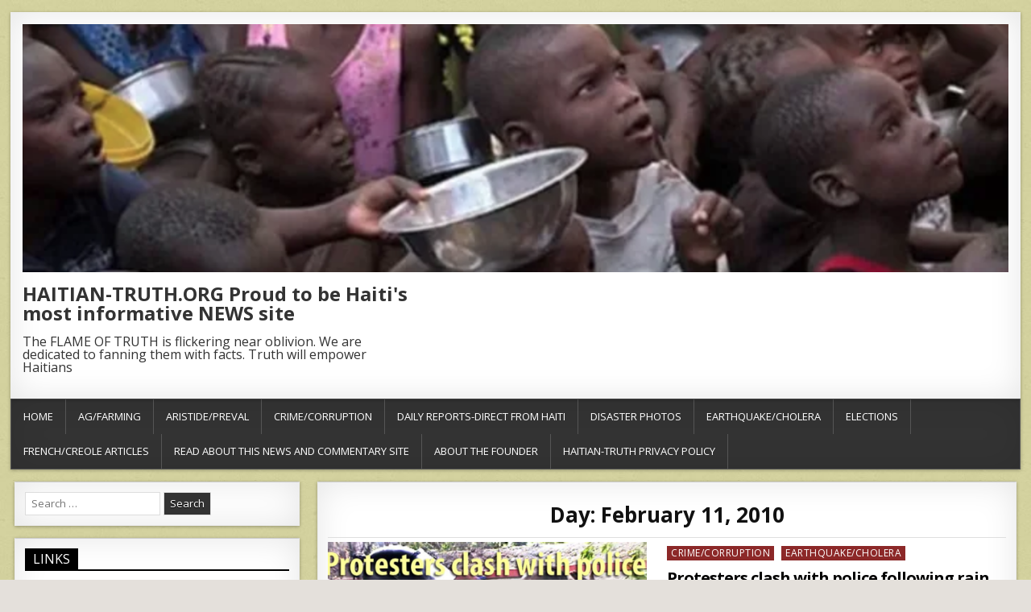

--- FILE ---
content_type: text/html; charset=UTF-8
request_url: https://www.haitian-truth.org/2010/02/11/
body_size: 9782
content:
<!DOCTYPE html>
<html lang="en-US">
<head>
<meta charset="UTF-8">
<meta name="viewport" content="width=device-width, initial-scale=1">
<link rel="profile" href="http://gmpg.org/xfn/11">
<link rel="pingback" href="https://www.haitian-truth.org/xmlrpc.php">
<title>February 11, 2010 &#8211; HAITIAN-TRUTH.ORG  Proud to be Haiti&#039;s most informative NEWS site</title>
<meta name='robots' content='max-image-preview:large' />
<link rel='dns-prefetch' href='//static.addtoany.com' />
<link rel='dns-prefetch' href='//fonts.googleapis.com' />
<link rel="alternate" type="application/rss+xml" title="HAITIAN-TRUTH.ORG  Proud to be Haiti&#039;s most informative NEWS site &raquo; Feed" href="https://www.haitian-truth.org/feed/" />
<link rel="alternate" type="application/rss+xml" title="HAITIAN-TRUTH.ORG  Proud to be Haiti&#039;s most informative NEWS site &raquo; Comments Feed" href="https://www.haitian-truth.org/comments/feed/" />
<script type="text/javascript">
window._wpemojiSettings = {"baseUrl":"https:\/\/s.w.org\/images\/core\/emoji\/14.0.0\/72x72\/","ext":".png","svgUrl":"https:\/\/s.w.org\/images\/core\/emoji\/14.0.0\/svg\/","svgExt":".svg","source":{"concatemoji":"https:\/\/www.haitian-truth.org\/wp-includes\/js\/wp-emoji-release.min.js?ver=6.2.6"}};
/*! This file is auto-generated */
!function(e,a,t){var n,r,o,i=a.createElement("canvas"),p=i.getContext&&i.getContext("2d");function s(e,t){p.clearRect(0,0,i.width,i.height),p.fillText(e,0,0);e=i.toDataURL();return p.clearRect(0,0,i.width,i.height),p.fillText(t,0,0),e===i.toDataURL()}function c(e){var t=a.createElement("script");t.src=e,t.defer=t.type="text/javascript",a.getElementsByTagName("head")[0].appendChild(t)}for(o=Array("flag","emoji"),t.supports={everything:!0,everythingExceptFlag:!0},r=0;r<o.length;r++)t.supports[o[r]]=function(e){if(p&&p.fillText)switch(p.textBaseline="top",p.font="600 32px Arial",e){case"flag":return s("\ud83c\udff3\ufe0f\u200d\u26a7\ufe0f","\ud83c\udff3\ufe0f\u200b\u26a7\ufe0f")?!1:!s("\ud83c\uddfa\ud83c\uddf3","\ud83c\uddfa\u200b\ud83c\uddf3")&&!s("\ud83c\udff4\udb40\udc67\udb40\udc62\udb40\udc65\udb40\udc6e\udb40\udc67\udb40\udc7f","\ud83c\udff4\u200b\udb40\udc67\u200b\udb40\udc62\u200b\udb40\udc65\u200b\udb40\udc6e\u200b\udb40\udc67\u200b\udb40\udc7f");case"emoji":return!s("\ud83e\udef1\ud83c\udffb\u200d\ud83e\udef2\ud83c\udfff","\ud83e\udef1\ud83c\udffb\u200b\ud83e\udef2\ud83c\udfff")}return!1}(o[r]),t.supports.everything=t.supports.everything&&t.supports[o[r]],"flag"!==o[r]&&(t.supports.everythingExceptFlag=t.supports.everythingExceptFlag&&t.supports[o[r]]);t.supports.everythingExceptFlag=t.supports.everythingExceptFlag&&!t.supports.flag,t.DOMReady=!1,t.readyCallback=function(){t.DOMReady=!0},t.supports.everything||(n=function(){t.readyCallback()},a.addEventListener?(a.addEventListener("DOMContentLoaded",n,!1),e.addEventListener("load",n,!1)):(e.attachEvent("onload",n),a.attachEvent("onreadystatechange",function(){"complete"===a.readyState&&t.readyCallback()})),(e=t.source||{}).concatemoji?c(e.concatemoji):e.wpemoji&&e.twemoji&&(c(e.twemoji),c(e.wpemoji)))}(window,document,window._wpemojiSettings);
</script>
<style type="text/css">
img.wp-smiley,
img.emoji {
	display: inline !important;
	border: none !important;
	box-shadow: none !important;
	height: 1em !important;
	width: 1em !important;
	margin: 0 0.07em !important;
	vertical-align: -0.1em !important;
	background: none !important;
	padding: 0 !important;
}
</style>
	<link rel='stylesheet' id='wp-block-library-css' href='https://www.haitian-truth.org/wp-includes/css/dist/block-library/style.min.css?ver=6.2.6' type='text/css' media='all' />
<link rel='stylesheet' id='classic-theme-styles-css' href='https://www.haitian-truth.org/wp-includes/css/classic-themes.min.css?ver=6.2.6' type='text/css' media='all' />
<style id='global-styles-inline-css' type='text/css'>
body{--wp--preset--color--black: #000000;--wp--preset--color--cyan-bluish-gray: #abb8c3;--wp--preset--color--white: #ffffff;--wp--preset--color--pale-pink: #f78da7;--wp--preset--color--vivid-red: #cf2e2e;--wp--preset--color--luminous-vivid-orange: #ff6900;--wp--preset--color--luminous-vivid-amber: #fcb900;--wp--preset--color--light-green-cyan: #7bdcb5;--wp--preset--color--vivid-green-cyan: #00d084;--wp--preset--color--pale-cyan-blue: #8ed1fc;--wp--preset--color--vivid-cyan-blue: #0693e3;--wp--preset--color--vivid-purple: #9b51e0;--wp--preset--gradient--vivid-cyan-blue-to-vivid-purple: linear-gradient(135deg,rgba(6,147,227,1) 0%,rgb(155,81,224) 100%);--wp--preset--gradient--light-green-cyan-to-vivid-green-cyan: linear-gradient(135deg,rgb(122,220,180) 0%,rgb(0,208,130) 100%);--wp--preset--gradient--luminous-vivid-amber-to-luminous-vivid-orange: linear-gradient(135deg,rgba(252,185,0,1) 0%,rgba(255,105,0,1) 100%);--wp--preset--gradient--luminous-vivid-orange-to-vivid-red: linear-gradient(135deg,rgba(255,105,0,1) 0%,rgb(207,46,46) 100%);--wp--preset--gradient--very-light-gray-to-cyan-bluish-gray: linear-gradient(135deg,rgb(238,238,238) 0%,rgb(169,184,195) 100%);--wp--preset--gradient--cool-to-warm-spectrum: linear-gradient(135deg,rgb(74,234,220) 0%,rgb(151,120,209) 20%,rgb(207,42,186) 40%,rgb(238,44,130) 60%,rgb(251,105,98) 80%,rgb(254,248,76) 100%);--wp--preset--gradient--blush-light-purple: linear-gradient(135deg,rgb(255,206,236) 0%,rgb(152,150,240) 100%);--wp--preset--gradient--blush-bordeaux: linear-gradient(135deg,rgb(254,205,165) 0%,rgb(254,45,45) 50%,rgb(107,0,62) 100%);--wp--preset--gradient--luminous-dusk: linear-gradient(135deg,rgb(255,203,112) 0%,rgb(199,81,192) 50%,rgb(65,88,208) 100%);--wp--preset--gradient--pale-ocean: linear-gradient(135deg,rgb(255,245,203) 0%,rgb(182,227,212) 50%,rgb(51,167,181) 100%);--wp--preset--gradient--electric-grass: linear-gradient(135deg,rgb(202,248,128) 0%,rgb(113,206,126) 100%);--wp--preset--gradient--midnight: linear-gradient(135deg,rgb(2,3,129) 0%,rgb(40,116,252) 100%);--wp--preset--duotone--dark-grayscale: url('#wp-duotone-dark-grayscale');--wp--preset--duotone--grayscale: url('#wp-duotone-grayscale');--wp--preset--duotone--purple-yellow: url('#wp-duotone-purple-yellow');--wp--preset--duotone--blue-red: url('#wp-duotone-blue-red');--wp--preset--duotone--midnight: url('#wp-duotone-midnight');--wp--preset--duotone--magenta-yellow: url('#wp-duotone-magenta-yellow');--wp--preset--duotone--purple-green: url('#wp-duotone-purple-green');--wp--preset--duotone--blue-orange: url('#wp-duotone-blue-orange');--wp--preset--font-size--small: 13px;--wp--preset--font-size--medium: 20px;--wp--preset--font-size--large: 36px;--wp--preset--font-size--x-large: 42px;--wp--preset--spacing--20: 0.44rem;--wp--preset--spacing--30: 0.67rem;--wp--preset--spacing--40: 1rem;--wp--preset--spacing--50: 1.5rem;--wp--preset--spacing--60: 2.25rem;--wp--preset--spacing--70: 3.38rem;--wp--preset--spacing--80: 5.06rem;--wp--preset--shadow--natural: 6px 6px 9px rgba(0, 0, 0, 0.2);--wp--preset--shadow--deep: 12px 12px 50px rgba(0, 0, 0, 0.4);--wp--preset--shadow--sharp: 6px 6px 0px rgba(0, 0, 0, 0.2);--wp--preset--shadow--outlined: 6px 6px 0px -3px rgba(255, 255, 255, 1), 6px 6px rgba(0, 0, 0, 1);--wp--preset--shadow--crisp: 6px 6px 0px rgba(0, 0, 0, 1);}:where(.is-layout-flex){gap: 0.5em;}body .is-layout-flow > .alignleft{float: left;margin-inline-start: 0;margin-inline-end: 2em;}body .is-layout-flow > .alignright{float: right;margin-inline-start: 2em;margin-inline-end: 0;}body .is-layout-flow > .aligncenter{margin-left: auto !important;margin-right: auto !important;}body .is-layout-constrained > .alignleft{float: left;margin-inline-start: 0;margin-inline-end: 2em;}body .is-layout-constrained > .alignright{float: right;margin-inline-start: 2em;margin-inline-end: 0;}body .is-layout-constrained > .aligncenter{margin-left: auto !important;margin-right: auto !important;}body .is-layout-constrained > :where(:not(.alignleft):not(.alignright):not(.alignfull)){max-width: var(--wp--style--global--content-size);margin-left: auto !important;margin-right: auto !important;}body .is-layout-constrained > .alignwide{max-width: var(--wp--style--global--wide-size);}body .is-layout-flex{display: flex;}body .is-layout-flex{flex-wrap: wrap;align-items: center;}body .is-layout-flex > *{margin: 0;}:where(.wp-block-columns.is-layout-flex){gap: 2em;}.has-black-color{color: var(--wp--preset--color--black) !important;}.has-cyan-bluish-gray-color{color: var(--wp--preset--color--cyan-bluish-gray) !important;}.has-white-color{color: var(--wp--preset--color--white) !important;}.has-pale-pink-color{color: var(--wp--preset--color--pale-pink) !important;}.has-vivid-red-color{color: var(--wp--preset--color--vivid-red) !important;}.has-luminous-vivid-orange-color{color: var(--wp--preset--color--luminous-vivid-orange) !important;}.has-luminous-vivid-amber-color{color: var(--wp--preset--color--luminous-vivid-amber) !important;}.has-light-green-cyan-color{color: var(--wp--preset--color--light-green-cyan) !important;}.has-vivid-green-cyan-color{color: var(--wp--preset--color--vivid-green-cyan) !important;}.has-pale-cyan-blue-color{color: var(--wp--preset--color--pale-cyan-blue) !important;}.has-vivid-cyan-blue-color{color: var(--wp--preset--color--vivid-cyan-blue) !important;}.has-vivid-purple-color{color: var(--wp--preset--color--vivid-purple) !important;}.has-black-background-color{background-color: var(--wp--preset--color--black) !important;}.has-cyan-bluish-gray-background-color{background-color: var(--wp--preset--color--cyan-bluish-gray) !important;}.has-white-background-color{background-color: var(--wp--preset--color--white) !important;}.has-pale-pink-background-color{background-color: var(--wp--preset--color--pale-pink) !important;}.has-vivid-red-background-color{background-color: var(--wp--preset--color--vivid-red) !important;}.has-luminous-vivid-orange-background-color{background-color: var(--wp--preset--color--luminous-vivid-orange) !important;}.has-luminous-vivid-amber-background-color{background-color: var(--wp--preset--color--luminous-vivid-amber) !important;}.has-light-green-cyan-background-color{background-color: var(--wp--preset--color--light-green-cyan) !important;}.has-vivid-green-cyan-background-color{background-color: var(--wp--preset--color--vivid-green-cyan) !important;}.has-pale-cyan-blue-background-color{background-color: var(--wp--preset--color--pale-cyan-blue) !important;}.has-vivid-cyan-blue-background-color{background-color: var(--wp--preset--color--vivid-cyan-blue) !important;}.has-vivid-purple-background-color{background-color: var(--wp--preset--color--vivid-purple) !important;}.has-black-border-color{border-color: var(--wp--preset--color--black) !important;}.has-cyan-bluish-gray-border-color{border-color: var(--wp--preset--color--cyan-bluish-gray) !important;}.has-white-border-color{border-color: var(--wp--preset--color--white) !important;}.has-pale-pink-border-color{border-color: var(--wp--preset--color--pale-pink) !important;}.has-vivid-red-border-color{border-color: var(--wp--preset--color--vivid-red) !important;}.has-luminous-vivid-orange-border-color{border-color: var(--wp--preset--color--luminous-vivid-orange) !important;}.has-luminous-vivid-amber-border-color{border-color: var(--wp--preset--color--luminous-vivid-amber) !important;}.has-light-green-cyan-border-color{border-color: var(--wp--preset--color--light-green-cyan) !important;}.has-vivid-green-cyan-border-color{border-color: var(--wp--preset--color--vivid-green-cyan) !important;}.has-pale-cyan-blue-border-color{border-color: var(--wp--preset--color--pale-cyan-blue) !important;}.has-vivid-cyan-blue-border-color{border-color: var(--wp--preset--color--vivid-cyan-blue) !important;}.has-vivid-purple-border-color{border-color: var(--wp--preset--color--vivid-purple) !important;}.has-vivid-cyan-blue-to-vivid-purple-gradient-background{background: var(--wp--preset--gradient--vivid-cyan-blue-to-vivid-purple) !important;}.has-light-green-cyan-to-vivid-green-cyan-gradient-background{background: var(--wp--preset--gradient--light-green-cyan-to-vivid-green-cyan) !important;}.has-luminous-vivid-amber-to-luminous-vivid-orange-gradient-background{background: var(--wp--preset--gradient--luminous-vivid-amber-to-luminous-vivid-orange) !important;}.has-luminous-vivid-orange-to-vivid-red-gradient-background{background: var(--wp--preset--gradient--luminous-vivid-orange-to-vivid-red) !important;}.has-very-light-gray-to-cyan-bluish-gray-gradient-background{background: var(--wp--preset--gradient--very-light-gray-to-cyan-bluish-gray) !important;}.has-cool-to-warm-spectrum-gradient-background{background: var(--wp--preset--gradient--cool-to-warm-spectrum) !important;}.has-blush-light-purple-gradient-background{background: var(--wp--preset--gradient--blush-light-purple) !important;}.has-blush-bordeaux-gradient-background{background: var(--wp--preset--gradient--blush-bordeaux) !important;}.has-luminous-dusk-gradient-background{background: var(--wp--preset--gradient--luminous-dusk) !important;}.has-pale-ocean-gradient-background{background: var(--wp--preset--gradient--pale-ocean) !important;}.has-electric-grass-gradient-background{background: var(--wp--preset--gradient--electric-grass) !important;}.has-midnight-gradient-background{background: var(--wp--preset--gradient--midnight) !important;}.has-small-font-size{font-size: var(--wp--preset--font-size--small) !important;}.has-medium-font-size{font-size: var(--wp--preset--font-size--medium) !important;}.has-large-font-size{font-size: var(--wp--preset--font-size--large) !important;}.has-x-large-font-size{font-size: var(--wp--preset--font-size--x-large) !important;}
.wp-block-navigation a:where(:not(.wp-element-button)){color: inherit;}
:where(.wp-block-columns.is-layout-flex){gap: 2em;}
.wp-block-pullquote{font-size: 1.5em;line-height: 1.6;}
</style>
<link rel='stylesheet' id='freshwp-maincss-css' href='https://www.haitian-truth.org/wp-content/themes/freshwp-pro/style.css' type='text/css' media='all' />
<link rel='stylesheet' id='font-awesome-css' href='https://www.haitian-truth.org/wp-content/themes/freshwp-pro/assets/css/font-awesome.min.css' type='text/css' media='all' />
<link rel='stylesheet' id='freshwp-webfont-css' href='//fonts.googleapis.com/css?family=Playfair+Display:400,400i,700,700i|Domine:400,700|Oswald:400,700|Poppins:400,700' type='text/css' media='all' />
<link rel='stylesheet' id='freshwp-customfont-css' href='//fonts.googleapis.com/css?family=Open+Sans:400,400i,700,700i' type='text/css' media='all' />
<link rel='stylesheet' id='addtoany-css' href='https://www.haitian-truth.org/wp-content/plugins/add-to-any/addtoany.min.css?ver=1.16' type='text/css' media='all' />
<script type='text/javascript' id='addtoany-core-js-before'>
window.a2a_config=window.a2a_config||{};a2a_config.callbacks=[];a2a_config.overlays=[];a2a_config.templates={};
</script>
<script type='text/javascript' defer src='https://static.addtoany.com/menu/page.js' id='addtoany-core-js'></script>
<script type='text/javascript' src='https://www.haitian-truth.org/wp-includes/js/jquery/jquery.min.js?ver=3.6.4' id='jquery-core-js'></script>
<script type='text/javascript' src='https://www.haitian-truth.org/wp-includes/js/jquery/jquery-migrate.min.js?ver=3.4.0' id='jquery-migrate-js'></script>
<script type='text/javascript' defer src='https://www.haitian-truth.org/wp-content/plugins/add-to-any/addtoany.min.js?ver=1.1' id='addtoany-jquery-js'></script>
<!--[if lt IE 9]>
<script type='text/javascript' src='https://www.haitian-truth.org/wp-content/themes/freshwp-pro/assets/js/html5shiv.min.js' id='freshwp-html5shiv-js'></script>
<![endif]-->
<!--[if lt IE 9]>
<script type='text/javascript' src='https://www.haitian-truth.org/wp-content/themes/freshwp-pro/assets/js/respond.min.js' id='freshwp-respond-js'></script>
<![endif]-->
<link rel="https://api.w.org/" href="https://www.haitian-truth.org/wp-json/" /><link rel="EditURI" type="application/rsd+xml" title="RSD" href="https://www.haitian-truth.org/xmlrpc.php?rsd" />
<link rel="wlwmanifest" type="application/wlwmanifest+xml" href="https://www.haitian-truth.org/wp-includes/wlwmanifest.xml" />
<meta name="generator" content="WordPress 6.2.6" />
    <style type="text/css">
    body{font-family:'Open Sans';font-size:15px;font-weight:;font-style:;line-height:;}

    h1{font-size:;font-weight:;font-style:;}
    h2{font-size:;font-weight:;font-style:;}
    h3{font-size:;font-weight:;font-style:;}
    h4{font-size:;font-weight:;font-style:;}
    h5{font-size:;font-weight:;font-style:;}
    h6{font-size:;font-weight:;font-style:;}
    h1,h2,h3,h4,h5,h6{font-family:'Open Sans';line-height:;}

    .freshwp-site-title{font-family:'Open Sans';font-size:;font-weight:;font-style:;line-height: !important;}
    .freshwp-site-description{font-family:'Open Sans';font-size:16px;font-weight:;font-style:;line-height: !important;}

    .freshwp-nav-menu a{font-family:'Open Sans';font-size:;font-weight:;font-style:;}

    .entry-title{font-family:'Open Sans';font-size:;font-weight:;font-style:;line-height:;}

    .freshwp-posts .freshwp-posts-heading,.freshwp-sidebar-content .freshwp-widget-title,.freshwp-featured-posts-area .widget .freshwp-widget-title{font-family:'Open Sans';font-size:;font-weight:;font-style:;line-height:;}

    #freshwp-footer-widgets .freshwp-widget-title{font-family:'Open Sans';font-size:;font-weight:;font-style:;line-height:;}

    .freshwp-featured-post-title,.freshwp-popular-post .freshwp-popular-post-title,.freshwp-recent-post .freshwp-recent-post-title,.freshwp-random-post .freshwp-random-post-title,.freshwp-carousel-title{font-family:'Open Sans';font-size:;font-weight:;font-style:;line-height:;}

    .freshwp-featured-post:first-child .freshwp-featured-post-title,.freshwp-full-post-title,.freshwp-standard-post-title,.freshwp-list-post-title,.freshwp-grid-post-title,.freshwp-cgrid-post-title{font-family:'Open Sans';font-size:;font-weight:;font-style:;line-height:;}

    .freshwp-featured-post-categories a,.freshwp-full-post-categories a,.freshwp-standard-post-categories a,.freshwp-cstandard-post-categories a,.freshwp-list-post-categories a,.freshwp-grid-post-categories a,.freshwp-cgrid-post-categories a{font-family:'Open Sans';font-size:;font-weight:;font-style:;}

    .freshwp-entry-meta-single,.freshwp-featured-post-footer,.freshwp-full-post-footer,.freshwp-standard-post-footer,.freshwp-list-post-footer,.freshwp-grid-post-footer,.freshwp-cgrid-post-footer,.freshwp-popular-entry-meta,.freshwp-recent-entry-meta,.freshwp-random-entry-meta{font-family:'Open Sans';font-size:;font-weight:;font-style:;}

    .freshwp-standard-post-read-more,.freshwp-list-post-read-more,.freshwp-grid-post-read-more,.freshwp-cgrid-post-read-more{font-family:'Open Sans';font-size:;font-weight:;font-style:;}
    </style>
        <style type="text/css">
                
                                    

    
    
        
                
        
                
        
                
                
        
                            
                                                </style>
    <style type="text/css" id="custom-background-css">
body.custom-background { background-image: url("https://www.haitian-truth.org/wp-content/uploads/2018/09/haitian_bg.jpg"); background-position: left top; background-size: auto; background-repeat: repeat; background-attachment: fixed; }
</style>
	<link rel="icon" href="https://www.haitian-truth.org/wp-content/uploads/2013/05/cropped-haiti-flag-32x32.gif" sizes="32x32" />
<link rel="icon" href="https://www.haitian-truth.org/wp-content/uploads/2013/05/cropped-haiti-flag-192x192.gif" sizes="192x192" />
<link rel="apple-touch-icon" href="https://www.haitian-truth.org/wp-content/uploads/2013/05/cropped-haiti-flag-180x180.gif" />
<meta name="msapplication-TileImage" content="https://www.haitian-truth.org/wp-content/uploads/2013/05/cropped-haiti-flag-270x270.gif" />

</head>

<body class="archive date custom-background freshwp-group-blog freshwp-sticky-sidebars freshwp-layout-s1-c" id="freshwp-site-body" itemscope="itemscope" itemtype="http://schema.org/WebPage">

<div class='freshwp-wrapper'>

<div class='freshwp-header-outer-container'>
<div class='freshwp-container'>
<div class="freshwp-header-container" id="freshwp-header" itemscope="itemscope" itemtype="http://schema.org/WPHeader" role="banner">
<div class="clearfix" id="freshwp-head-content">

<div class="freshwp-header-image clearfix">
<a href="https://www.haitian-truth.org/" rel="home" class="freshwp-header-img-link">
    <img src="https://www.haitian-truth.org/wp-content/uploads/2024/03/cropped-Screen-Shot-2024-03-25-at-10.05.29-PM.png" width="1270" height="319" alt="" class="freshwp-header-img"/>
</a>
</div>

<div class="freshwp-header-inside clearfix">
<div id="freshwp-logo">
    <div class="site-branding">
      <h1 class="freshwp-site-title"><a href="https://www.haitian-truth.org/" rel="home">HAITIAN-TRUTH.ORG  Proud to be Haiti&#039;s most informative NEWS site</a></h1>
      <p class="freshwp-site-description">The FLAME OF TRUTH is flickering near oblivion. We are dedicated to fanning them with facts. Truth will empower Haitians</p>
    </div>
</div><!--/#freshwp-logo -->

<div id="freshwp-header-banner">
</div><!--/#freshwp-header-banner -->
</div>

</div><!--/#freshwp-head-content -->
</div><!--/#freshwp-header -->
</div>
</div>


<div class='freshwp-menu-outer-container'>
<div class='freshwp-container'>
<nav class="freshwp-nav-primary" id="freshwp-primary-navigation" itemscope="itemscope" itemtype="http://schema.org/SiteNavigationElement" role="navigation">
<div class="menu-mainmenu-container"><ul id="menu-primary-navigation" class="menu freshwp-nav-menu menu-primary"><li id="menu-item-84135" class="menu-item menu-item-type-custom menu-item-object-custom menu-item-home menu-item-84135"><a href="https://www.haitian-truth.org">Home</a></li>
<li id="menu-item-84136" class="menu-item menu-item-type-taxonomy menu-item-object-category menu-item-84136"><a href="https://www.haitian-truth.org/category/ag-farming/">Ag/Farming</a></li>
<li id="menu-item-84137" class="menu-item menu-item-type-taxonomy menu-item-object-category menu-item-84137"><a href="https://www.haitian-truth.org/category/presidential-crimes/">Aristide/Preval</a></li>
<li id="menu-item-84138" class="menu-item menu-item-type-taxonomy menu-item-object-category menu-item-84138"><a href="https://www.haitian-truth.org/category/crime-corruption/">Crime/Corruption</a></li>
<li id="menu-item-84139" class="menu-item menu-item-type-taxonomy menu-item-object-category menu-item-84139"><a href="https://www.haitian-truth.org/category/daily-reports/">DAILY REPORTS-Direct From Haiti</a></li>
<li id="menu-item-84140" class="menu-item menu-item-type-taxonomy menu-item-object-category menu-item-84140"><a href="https://www.haitian-truth.org/category/earthquake-photos/">Disaster PHOTOS</a></li>
<li id="menu-item-84141" class="menu-item menu-item-type-taxonomy menu-item-object-category menu-item-84141"><a href="https://www.haitian-truth.org/category/earthquake-hits-haiti/">Earthquake/CHOLERA</a></li>
<li id="menu-item-84142" class="menu-item menu-item-type-taxonomy menu-item-object-category menu-item-84142"><a href="https://www.haitian-truth.org/category/elections-2010/">Elections</a></li>
<li id="menu-item-84143" class="menu-item menu-item-type-taxonomy menu-item-object-category menu-item-84143"><a href="https://www.haitian-truth.org/category/nouvelles-en-francais-et-creole/">FRENCH/CREOLE Articles</a></li>
<li id="menu-item-84144" class="menu-item menu-item-type-post_type menu-item-object-page menu-item-84144"><a href="https://www.haitian-truth.org/welcome-to-this-news-site/">Read about this NEWS and Commentary site</a></li>
<li id="menu-item-84145" class="menu-item menu-item-type-post_type menu-item-object-page menu-item-84145"><a href="https://www.haitian-truth.org/about/">About The Founder</a></li>
<li id="menu-item-84146" class="menu-item menu-item-type-post_type menu-item-object-page menu-item-privacy-policy menu-item-84146"><a rel="privacy-policy" href="https://www.haitian-truth.org/haitian-truth-privacy-policy/">Haitian-Truth PRIVACY Policy</a></li>
</ul></div></nav>
</div>
</div>
<div class='freshwp-content-outer-container'>
<div class='freshwp-container'>
<div id='freshwp-content-wrapper'>

<div id='freshwp-content-inner-wrapper'>

<div class='freshwp-main-wrapper' id='freshwp-main-wrapper' itemscope='itemscope' itemtype='http://schema.org/Blog' role='main'>
<div class='theiaStickySidebar'>
<div class='freshwp-main-wrapper-inside clearfix'>


<div class="freshwp-featured-posts-area clearfix">
</div>

<div class="freshwp-posts-wrapper" id="freshwp-posts-wrapper">

<div class="freshwp-posts freshwp-box">

<header class="page-header">
<h1 class="page-title">Day: <span>February 11, 2010</span></h1></header>

<div class="freshwp-posts-content">


    <div class="freshwp-posts-container">
    
        
<div id="post-2170" class="freshwp-featured-post">

    <div class="freshwp-featured-post-thumbnail">
            <a href="https://www.haitian-truth.org/protesters-clash-with-police-following-rain-in-haiti-with-commnetary-by-haitian-truth-below-article/" title="Permanent Link to Protesters clash with police following rain in Haiti With COMMNETARY By Haitian-Truth Below article"><img width="480" height="360" src="https://www.haitian-truth.org/wp-content/uploads/2010/02/Picture-19-480x360.png" class="freshwp-featured-post-img wp-post-image" alt="" decoding="async" /></a>
        </div>

    <div class="freshwp-featured-post-details">

    <div class="freshwp-featured-post-categories"><span class="screen-reader-text">Posted in </span><a href="https://www.haitian-truth.org/category/crime-corruption/" rel="category tag">Crime/Corruption</a> <a href="https://www.haitian-truth.org/category/earthquake-hits-haiti/" rel="category tag">Earthquake/CHOLERA</a></div>
    <h3 class="freshwp-featured-post-title"><a href="https://www.haitian-truth.org/protesters-clash-with-police-following-rain-in-haiti-with-commnetary-by-haitian-truth-below-article/" rel="bookmark">Protesters clash with police following rain in Haiti With COMMNETARY By Haitian-Truth Below article</a></h3>
    <div class="freshwp-featured-post-snippet"><p>by Kevin Pina US marines watches as demonstrators march towards UN headquarters near the airport Demonstrators clash with Haitian police Sign reads: &#8220;The rain has&#8230;</p>
<div class="addtoany_share_save_container addtoany_content addtoany_content_bottom"><div class="a2a_kit a2a_kit_size_32 addtoany_list" data-a2a-url="https://www.haitian-truth.org/protesters-clash-with-police-following-rain-in-haiti-with-commnetary-by-haitian-truth-below-article/" data-a2a-title="Protesters clash with police following rain in Haiti With COMMNETARY By Haitian-Truth Below article"><a class="a2a_button_whatsapp" href="https://www.addtoany.com/add_to/whatsapp?linkurl=https%3A%2F%2Fwww.haitian-truth.org%2Fprotesters-clash-with-police-following-rain-in-haiti-with-commnetary-by-haitian-truth-below-article%2F&amp;linkname=Protesters%20clash%20with%20police%20following%20rain%20in%20Haiti%20With%20COMMNETARY%20By%20Haitian-Truth%20Below%20article" title="WhatsApp" rel="nofollow noopener" target="_blank"></a><a class="a2a_dd addtoany_share_save addtoany_share" href="https://www.addtoany.com/share"></a></div></div></div>
            <div class="freshwp-featured-post-footer">
    <span class="freshwp-featured-post-date">2010-02-11</span>        </div>
    
    </div>

</div>
    
        
<div id="post-2165" class="freshwp-featured-post">

    <div class="freshwp-featured-post-thumbnail">
            <a href="https://www.haitian-truth.org/78-haitians-caught-at-sea-repatriated-to-homeland/" title="Permanent Link to 78 Haitians caught at sea repatriated to homeland"><img width="421" height="313" src="https://www.haitian-truth.org/wp-content/uploads/2010/02/Picture-18.png" class="freshwp-featured-post-img wp-post-image" alt="" decoding="async" loading="lazy" srcset="https://www.haitian-truth.org/wp-content/uploads/2010/02/Picture-18.png 421w, https://www.haitian-truth.org/wp-content/uploads/2010/02/Picture-18-300x223.png 300w" sizes="(max-width: 421px) 100vw, 421px" /></a>
        </div>

    <div class="freshwp-featured-post-details">

    <div class="freshwp-featured-post-categories"><span class="screen-reader-text">Posted in </span><a href="https://www.haitian-truth.org/category/earthquake-hits-haiti/" rel="category tag">Earthquake/CHOLERA</a></div>
    <h3 class="freshwp-featured-post-title"><a href="https://www.haitian-truth.org/78-haitians-caught-at-sea-repatriated-to-homeland/" rel="bookmark">78 Haitians caught at sea repatriated to homeland</a></h3>
    <div class="freshwp-featured-post-snippet"><p>In the first major incident at sea since Haiti&#8217;s devastating earthquake, nearly 80 Haitian nationals aboard an overloaded freighter in the Atlantic were stopped and&#8230;</p>
<div class="addtoany_share_save_container addtoany_content addtoany_content_bottom"><div class="a2a_kit a2a_kit_size_32 addtoany_list" data-a2a-url="https://www.haitian-truth.org/78-haitians-caught-at-sea-repatriated-to-homeland/" data-a2a-title="78 Haitians caught at sea repatriated to homeland"><a class="a2a_button_whatsapp" href="https://www.addtoany.com/add_to/whatsapp?linkurl=https%3A%2F%2Fwww.haitian-truth.org%2F78-haitians-caught-at-sea-repatriated-to-homeland%2F&amp;linkname=78%20Haitians%20caught%20at%20sea%20repatriated%20to%20homeland" title="WhatsApp" rel="nofollow noopener" target="_blank"></a><a class="a2a_dd addtoany_share_save addtoany_share" href="https://www.addtoany.com/share"></a></div></div></div>
            <div class="freshwp-featured-post-footer">
    <span class="freshwp-featured-post-date">2010-02-11</span>        </div>
    
    </div>

</div>
    
        
<div id="post-2156" class="freshwp-featured-post">

    <div class="freshwp-featured-post-thumbnail">
            <a href="https://www.haitian-truth.org/u-s-paving-way-to-rebuild-haiti/" title="Permanent Link to U.S. paving way to rebuild Haiti-COMMENTARY By Haitian-Truth added below"><img width="318" height="251" src="https://www.haitian-truth.org/wp-content/uploads/2010/02/Picture-161.png" class="freshwp-featured-post-img wp-post-image" alt="" decoding="async" loading="lazy" srcset="https://www.haitian-truth.org/wp-content/uploads/2010/02/Picture-161.png 318w, https://www.haitian-truth.org/wp-content/uploads/2010/02/Picture-161-300x236.png 300w" sizes="(max-width: 318px) 100vw, 318px" /></a>
        </div>

    <div class="freshwp-featured-post-details">

    <div class="freshwp-featured-post-categories"><span class="screen-reader-text">Posted in </span><a href="https://www.haitian-truth.org/category/earthquake-hits-haiti/" rel="category tag">Earthquake/CHOLERA</a></div>
    <h3 class="freshwp-featured-post-title"><a href="https://www.haitian-truth.org/u-s-paving-way-to-rebuild-haiti/" rel="bookmark">U.S. paving way to rebuild Haiti-COMMENTARY By Haitian-Truth added below</a></h3>
    <div class="freshwp-featured-post-snippet"><p>A commission to oversee Haiti&#8217;s recovery from the Jan. 12 earthquake could be led by former President Bill Clinton. BY JACQUELINE CHARLES jcharles@MiamiHerald.com The Obama&#8230;</p>
<div class="addtoany_share_save_container addtoany_content addtoany_content_bottom"><div class="a2a_kit a2a_kit_size_32 addtoany_list" data-a2a-url="https://www.haitian-truth.org/u-s-paving-way-to-rebuild-haiti/" data-a2a-title="U.S. paving way to rebuild Haiti-COMMENTARY By Haitian-Truth added below"><a class="a2a_button_whatsapp" href="https://www.addtoany.com/add_to/whatsapp?linkurl=https%3A%2F%2Fwww.haitian-truth.org%2Fu-s-paving-way-to-rebuild-haiti%2F&amp;linkname=U.S.%20paving%20way%20to%20rebuild%20Haiti-COMMENTARY%20By%20Haitian-Truth%20added%20below" title="WhatsApp" rel="nofollow noopener" target="_blank"></a><a class="a2a_dd addtoany_share_save addtoany_share" href="https://www.addtoany.com/share"></a></div></div></div>
            <div class="freshwp-featured-post-footer">
    <span class="freshwp-featured-post-date">2010-02-11</span>        </div>
    
    </div>

</div>
        </div>
    <div class="clear"></div>

    

</div>
</div>

</div><!--/#freshwp-posts-wrapper -->


<div class='freshwp-featured-posts-area clearfix'>
</div>

</div>
</div>
</div>

<div class='freshwp-sidebar-one-wrapper' id='freshwp-sidebar-one-wrapper' itemscope='itemscope' itemtype='http://schema.org/WPSideBar' role='complementary'>
<div class='theiaStickySidebar'>
<div class='freshwp-sidebar-one-wrapper-inside clearfix'>
<div class='freshwp-sidebar-content' id='freshwp-left-sidebar'>
<div id="search-4" class="freshwp-side-widget widget freshwp-box widget_search"><form role="search" method="get" class="freshwp-search-form" action="https://www.haitian-truth.org/">
<label>
    <span class="screen-reader-text">Search for:</span>
    <input type="search" class="freshwp-search-field" placeholder="Search &hellip;" value="" name="s" />
</label>
<input type="submit" class="freshwp-search-submit" value="Search" />
</form></div><div id="linkcat-2" class="freshwp-side-widget widget freshwp-box widget_links"><h2 class="freshwp-widget-title"><span>LINKS</span></h2>
	<ul class='xoxo blogroll'>
<li><a href="http://www.aimerhaiti.org/" rel="noopener" target="_blank">AIMER HAITI</a></li>
<li><a href="http://www.aristide.org/" rel="noopener" target="_blank">ARISTIDE</a></li>
<li><a href="http://www.weather.com/maps/maptype/satelliteworld/caribbeansatellite_large.html" rel="noopener" target="_blank">Current STORM MAP of Haiti</a></li>
<li><a href="http://www.haiti.org/" rel="noopener" target="_blank">EMBASSY/CONSULAR OFFICES &#8211; USA</a></li>
<li><a href="http://www.haitiaction.net" title="News site">Haiti Action</a></li>
<li><a href="http://www.haitienmarche.com/" rel="noopener" target="_blank">HAITI EN MARCHE</a></li>
<li><a href="http://www.haiti-observateur.net" rel="noopener" target="_blank">HAITI OBSERVATEUR</a></li>
<li><a href="http://www.haiti-progres.com/english.html" rel="noopener" target="_blank">HAITI PROGRESS ENGLISH</a></li>
<li><a href="http://www.haiti-progres.com/" rel="noopener" target="_blank">HAITI PROGRESS FRENCH</a></li>
<li><a href="http://ijdh.org/projects/lern">IJDH</a></li>
<li><a href="http://www.lematinhaiti.com/">LE MATIN  &#8211; HAITI</a></li>
<li><a href="http://www.lematin.ch/" rel="noopener" target="_blank">LE MATIN FRANCE</a></li>
<li><a href="http://www.lemonde.fr/" rel="noopener" target="_blank">LE MONDE</a></li>
<li><a href="http://www.lenouvelliste.com/" rel="noopener" target="_blank">LE NOUVELLISTE HAITI</a></li>
<li><a href="http://www.latimes.com/" rel="noopener" target="_blank">LOS ANGELES TIME</a></li>
<li><a href="http://www.miamiherald.com/" rel="noopener" target="_blank">MIAMI HERALD</a></li>
<li><a href="http://minustah.org/" rel="noopener" target="_blank">MINUSTAH</a></li>
<li><a href="http://www.nhc.noaa.gov/index.shtml" rel="neighbor noopener" title="This site will give you an instant look at what is happening with severe weather in the regions of the Atlantic and the Pacific" target="_blank">NATIONAL HURRICANE CENTER</a></li>
<li><a href="http://www.nytimes.com/" rel="noopener" target="_blank">NEW YORK TIMES</a></li>
<li><a href="http://www.oas.org/fr/" rel="noopener" target="_blank">ORGANIZATION OF AMERICAN STATES</a></li>
<li><a href="http://www.prevalhaiti.com/" rel="noopener" target="_blank">PREVAL</a></li>
<li><a href="http://www.haitinextdoor.org/">Randy Mont-Reynaud&#039;s Haiti Blog~HAITI NEXT DOOR</a></li>
<li><a href="http://www.un.org/en/" rel="noopener" target="_blank">UNITED NATIONS</a></li>
<li><a href="http://online.wsj.com/home-page" rel="noopener" target="_blank">WALL STREET JOURNAL</a></li>
<li><a href="http://www.washingtonpost.com/" rel="noopener" target="_blank">WASHINGTON POST</a></li>

	</ul>
</div>
<div id="calendar-4" class="freshwp-side-widget widget freshwp-box widget_calendar"><div id="calendar_wrap" class="calendar_wrap"><table id="wp-calendar" class="wp-calendar-table">
	<caption>February 2010</caption>
	<thead>
	<tr>
		<th scope="col" title="Sunday">S</th>
		<th scope="col" title="Monday">M</th>
		<th scope="col" title="Tuesday">T</th>
		<th scope="col" title="Wednesday">W</th>
		<th scope="col" title="Thursday">T</th>
		<th scope="col" title="Friday">F</th>
		<th scope="col" title="Saturday">S</th>
	</tr>
	</thead>
	<tbody>
	<tr>
		<td colspan="1" class="pad">&nbsp;</td><td>1</td><td><a href="https://www.haitian-truth.org/2010/02/02/" aria-label="Posts published on February 2, 2010">2</a></td><td><a href="https://www.haitian-truth.org/2010/02/03/" aria-label="Posts published on February 3, 2010">3</a></td><td><a href="https://www.haitian-truth.org/2010/02/04/" aria-label="Posts published on February 4, 2010">4</a></td><td><a href="https://www.haitian-truth.org/2010/02/05/" aria-label="Posts published on February 5, 2010">5</a></td><td><a href="https://www.haitian-truth.org/2010/02/06/" aria-label="Posts published on February 6, 2010">6</a></td>
	</tr>
	<tr>
		<td><a href="https://www.haitian-truth.org/2010/02/07/" aria-label="Posts published on February 7, 2010">7</a></td><td><a href="https://www.haitian-truth.org/2010/02/08/" aria-label="Posts published on February 8, 2010">8</a></td><td><a href="https://www.haitian-truth.org/2010/02/09/" aria-label="Posts published on February 9, 2010">9</a></td><td><a href="https://www.haitian-truth.org/2010/02/10/" aria-label="Posts published on February 10, 2010">10</a></td><td><a href="https://www.haitian-truth.org/2010/02/11/" aria-label="Posts published on February 11, 2010">11</a></td><td><a href="https://www.haitian-truth.org/2010/02/12/" aria-label="Posts published on February 12, 2010">12</a></td><td><a href="https://www.haitian-truth.org/2010/02/13/" aria-label="Posts published on February 13, 2010">13</a></td>
	</tr>
	<tr>
		<td><a href="https://www.haitian-truth.org/2010/02/14/" aria-label="Posts published on February 14, 2010">14</a></td><td><a href="https://www.haitian-truth.org/2010/02/15/" aria-label="Posts published on February 15, 2010">15</a></td><td><a href="https://www.haitian-truth.org/2010/02/16/" aria-label="Posts published on February 16, 2010">16</a></td><td><a href="https://www.haitian-truth.org/2010/02/17/" aria-label="Posts published on February 17, 2010">17</a></td><td><a href="https://www.haitian-truth.org/2010/02/18/" aria-label="Posts published on February 18, 2010">18</a></td><td><a href="https://www.haitian-truth.org/2010/02/19/" aria-label="Posts published on February 19, 2010">19</a></td><td><a href="https://www.haitian-truth.org/2010/02/20/" aria-label="Posts published on February 20, 2010">20</a></td>
	</tr>
	<tr>
		<td><a href="https://www.haitian-truth.org/2010/02/21/" aria-label="Posts published on February 21, 2010">21</a></td><td><a href="https://www.haitian-truth.org/2010/02/22/" aria-label="Posts published on February 22, 2010">22</a></td><td><a href="https://www.haitian-truth.org/2010/02/23/" aria-label="Posts published on February 23, 2010">23</a></td><td><a href="https://www.haitian-truth.org/2010/02/24/" aria-label="Posts published on February 24, 2010">24</a></td><td><a href="https://www.haitian-truth.org/2010/02/25/" aria-label="Posts published on February 25, 2010">25</a></td><td><a href="https://www.haitian-truth.org/2010/02/26/" aria-label="Posts published on February 26, 2010">26</a></td><td><a href="https://www.haitian-truth.org/2010/02/27/" aria-label="Posts published on February 27, 2010">27</a></td>
	</tr>
	<tr>
		<td><a href="https://www.haitian-truth.org/2010/02/28/" aria-label="Posts published on February 28, 2010">28</a></td>
		<td class="pad" colspan="6">&nbsp;</td>
	</tr>
	</tbody>
	</table><nav aria-label="Previous and next months" class="wp-calendar-nav">
		<span class="wp-calendar-nav-prev"><a href="https://www.haitian-truth.org/2010/01/">&laquo; Jan</a></span>
		<span class="pad">&nbsp;</span>
		<span class="wp-calendar-nav-next"><a href="https://www.haitian-truth.org/2010/03/">Mar &raquo;</a></span>
	</nav></div></div><div id="archives-4" class="freshwp-side-widget widget freshwp-box widget_archive"><h2 class="freshwp-widget-title"><span>Archives</span></h2>
			<ul>
					<li><a href='https://www.haitian-truth.org/2026/01/'>January 2026</a></li>
	<li><a href='https://www.haitian-truth.org/2025/12/'>December 2025</a></li>
	<li><a href='https://www.haitian-truth.org/2025/11/'>November 2025</a></li>
	<li><a href='https://www.haitian-truth.org/2025/10/'>October 2025</a></li>
	<li><a href='https://www.haitian-truth.org/2025/09/'>September 2025</a></li>
	<li><a href='https://www.haitian-truth.org/2025/08/'>August 2025</a></li>
	<li><a href='https://www.haitian-truth.org/2025/07/'>July 2025</a></li>
	<li><a href='https://www.haitian-truth.org/2025/06/'>June 2025</a></li>
	<li><a href='https://www.haitian-truth.org/2025/05/'>May 2025</a></li>
	<li><a href='https://www.haitian-truth.org/2025/04/'>April 2025</a></li>
	<li><a href='https://www.haitian-truth.org/2025/03/'>March 2025</a></li>
	<li><a href='https://www.haitian-truth.org/2025/02/'>February 2025</a></li>
	<li><a href='https://www.haitian-truth.org/2025/01/'>January 2025</a></li>
	<li><a href='https://www.haitian-truth.org/2024/12/'>December 2024</a></li>
	<li><a href='https://www.haitian-truth.org/2024/11/'>November 2024</a></li>
	<li><a href='https://www.haitian-truth.org/2024/10/'>October 2024</a></li>
	<li><a href='https://www.haitian-truth.org/2024/09/'>September 2024</a></li>
	<li><a href='https://www.haitian-truth.org/2024/08/'>August 2024</a></li>
	<li><a href='https://www.haitian-truth.org/2024/07/'>July 2024</a></li>
	<li><a href='https://www.haitian-truth.org/2024/06/'>June 2024</a></li>
	<li><a href='https://www.haitian-truth.org/2024/05/'>May 2024</a></li>
	<li><a href='https://www.haitian-truth.org/2024/04/'>April 2024</a></li>
	<li><a href='https://www.haitian-truth.org/2024/03/'>March 2024</a></li>
	<li><a href='https://www.haitian-truth.org/2024/02/'>February 2024</a></li>
	<li><a href='https://www.haitian-truth.org/2024/01/'>January 2024</a></li>
	<li><a href='https://www.haitian-truth.org/2023/12/'>December 2023</a></li>
	<li><a href='https://www.haitian-truth.org/2023/11/'>November 2023</a></li>
	<li><a href='https://www.haitian-truth.org/2023/10/'>October 2023</a></li>
	<li><a href='https://www.haitian-truth.org/2023/09/'>September 2023</a></li>
	<li><a href='https://www.haitian-truth.org/2023/08/'>August 2023</a></li>
	<li><a href='https://www.haitian-truth.org/2023/07/'>July 2023</a></li>
	<li><a href='https://www.haitian-truth.org/2023/06/'>June 2023</a></li>
	<li><a href='https://www.haitian-truth.org/2023/05/'>May 2023</a></li>
	<li><a href='https://www.haitian-truth.org/2023/04/'>April 2023</a></li>
	<li><a href='https://www.haitian-truth.org/2023/03/'>March 2023</a></li>
	<li><a href='https://www.haitian-truth.org/2023/02/'>February 2023</a></li>
	<li><a href='https://www.haitian-truth.org/2023/01/'>January 2023</a></li>
	<li><a href='https://www.haitian-truth.org/2022/12/'>December 2022</a></li>
	<li><a href='https://www.haitian-truth.org/2022/11/'>November 2022</a></li>
	<li><a href='https://www.haitian-truth.org/2022/10/'>October 2022</a></li>
	<li><a href='https://www.haitian-truth.org/2022/09/'>September 2022</a></li>
	<li><a href='https://www.haitian-truth.org/2022/08/'>August 2022</a></li>
	<li><a href='https://www.haitian-truth.org/2022/07/'>July 2022</a></li>
	<li><a href='https://www.haitian-truth.org/2022/06/'>June 2022</a></li>
	<li><a href='https://www.haitian-truth.org/2022/05/'>May 2022</a></li>
	<li><a href='https://www.haitian-truth.org/2022/04/'>April 2022</a></li>
	<li><a href='https://www.haitian-truth.org/2022/03/'>March 2022</a></li>
	<li><a href='https://www.haitian-truth.org/2022/02/'>February 2022</a></li>
	<li><a href='https://www.haitian-truth.org/2022/01/'>January 2022</a></li>
	<li><a href='https://www.haitian-truth.org/2021/12/'>December 2021</a></li>
	<li><a href='https://www.haitian-truth.org/2021/11/'>November 2021</a></li>
	<li><a href='https://www.haitian-truth.org/2021/10/'>October 2021</a></li>
	<li><a href='https://www.haitian-truth.org/2021/09/'>September 2021</a></li>
	<li><a href='https://www.haitian-truth.org/2021/08/'>August 2021</a></li>
	<li><a href='https://www.haitian-truth.org/2021/07/'>July 2021</a></li>
	<li><a href='https://www.haitian-truth.org/2021/06/'>June 2021</a></li>
	<li><a href='https://www.haitian-truth.org/2021/05/'>May 2021</a></li>
	<li><a href='https://www.haitian-truth.org/2021/04/'>April 2021</a></li>
	<li><a href='https://www.haitian-truth.org/2021/03/'>March 2021</a></li>
	<li><a href='https://www.haitian-truth.org/2021/02/'>February 2021</a></li>
	<li><a href='https://www.haitian-truth.org/2021/01/'>January 2021</a></li>
	<li><a href='https://www.haitian-truth.org/2020/12/'>December 2020</a></li>
	<li><a href='https://www.haitian-truth.org/2020/11/'>November 2020</a></li>
	<li><a href='https://www.haitian-truth.org/2020/10/'>October 2020</a></li>
	<li><a href='https://www.haitian-truth.org/2020/09/'>September 2020</a></li>
	<li><a href='https://www.haitian-truth.org/2020/08/'>August 2020</a></li>
	<li><a href='https://www.haitian-truth.org/2020/07/'>July 2020</a></li>
	<li><a href='https://www.haitian-truth.org/2020/06/'>June 2020</a></li>
	<li><a href='https://www.haitian-truth.org/2020/05/'>May 2020</a></li>
	<li><a href='https://www.haitian-truth.org/2020/04/'>April 2020</a></li>
	<li><a href='https://www.haitian-truth.org/2020/03/'>March 2020</a></li>
	<li><a href='https://www.haitian-truth.org/2020/02/'>February 2020</a></li>
	<li><a href='https://www.haitian-truth.org/2020/01/'>January 2020</a></li>
	<li><a href='https://www.haitian-truth.org/2019/12/'>December 2019</a></li>
	<li><a href='https://www.haitian-truth.org/2019/11/'>November 2019</a></li>
	<li><a href='https://www.haitian-truth.org/2019/10/'>October 2019</a></li>
	<li><a href='https://www.haitian-truth.org/2019/09/'>September 2019</a></li>
	<li><a href='https://www.haitian-truth.org/2019/08/'>August 2019</a></li>
	<li><a href='https://www.haitian-truth.org/2019/07/'>July 2019</a></li>
	<li><a href='https://www.haitian-truth.org/2019/06/'>June 2019</a></li>
	<li><a href='https://www.haitian-truth.org/2019/05/'>May 2019</a></li>
	<li><a href='https://www.haitian-truth.org/2019/04/'>April 2019</a></li>
	<li><a href='https://www.haitian-truth.org/2019/03/'>March 2019</a></li>
	<li><a href='https://www.haitian-truth.org/2019/02/'>February 2019</a></li>
	<li><a href='https://www.haitian-truth.org/2019/01/'>January 2019</a></li>
	<li><a href='https://www.haitian-truth.org/2018/12/'>December 2018</a></li>
	<li><a href='https://www.haitian-truth.org/2018/11/'>November 2018</a></li>
	<li><a href='https://www.haitian-truth.org/2018/10/'>October 2018</a></li>
	<li><a href='https://www.haitian-truth.org/2018/09/'>September 2018</a></li>
	<li><a href='https://www.haitian-truth.org/2018/08/'>August 2018</a></li>
	<li><a href='https://www.haitian-truth.org/2018/07/'>July 2018</a></li>
	<li><a href='https://www.haitian-truth.org/2018/06/'>June 2018</a></li>
	<li><a href='https://www.haitian-truth.org/2018/05/'>May 2018</a></li>
	<li><a href='https://www.haitian-truth.org/2018/03/'>March 2018</a></li>
	<li><a href='https://www.haitian-truth.org/2018/02/'>February 2018</a></li>
	<li><a href='https://www.haitian-truth.org/2018/01/'>January 2018</a></li>
	<li><a href='https://www.haitian-truth.org/2017/12/'>December 2017</a></li>
	<li><a href='https://www.haitian-truth.org/2017/11/'>November 2017</a></li>
	<li><a href='https://www.haitian-truth.org/2017/10/'>October 2017</a></li>
	<li><a href='https://www.haitian-truth.org/2017/09/'>September 2017</a></li>
	<li><a href='https://www.haitian-truth.org/2017/08/'>August 2017</a></li>
	<li><a href='https://www.haitian-truth.org/2017/07/'>July 2017</a></li>
	<li><a href='https://www.haitian-truth.org/2017/06/'>June 2017</a></li>
	<li><a href='https://www.haitian-truth.org/2017/05/'>May 2017</a></li>
	<li><a href='https://www.haitian-truth.org/2017/04/'>April 2017</a></li>
	<li><a href='https://www.haitian-truth.org/2017/03/'>March 2017</a></li>
	<li><a href='https://www.haitian-truth.org/2017/02/'>February 2017</a></li>
	<li><a href='https://www.haitian-truth.org/2017/01/'>January 2017</a></li>
	<li><a href='https://www.haitian-truth.org/2016/12/'>December 2016</a></li>
	<li><a href='https://www.haitian-truth.org/2016/11/'>November 2016</a></li>
	<li><a href='https://www.haitian-truth.org/2016/10/'>October 2016</a></li>
	<li><a href='https://www.haitian-truth.org/2016/09/'>September 2016</a></li>
	<li><a href='https://www.haitian-truth.org/2016/07/'>July 2016</a></li>
	<li><a href='https://www.haitian-truth.org/2016/06/'>June 2016</a></li>
	<li><a href='https://www.haitian-truth.org/2016/05/'>May 2016</a></li>
	<li><a href='https://www.haitian-truth.org/2016/04/'>April 2016</a></li>
	<li><a href='https://www.haitian-truth.org/2016/03/'>March 2016</a></li>
	<li><a href='https://www.haitian-truth.org/2016/02/'>February 2016</a></li>
	<li><a href='https://www.haitian-truth.org/2016/01/'>January 2016</a></li>
	<li><a href='https://www.haitian-truth.org/2015/12/'>December 2015</a></li>
	<li><a href='https://www.haitian-truth.org/2015/11/'>November 2015</a></li>
	<li><a href='https://www.haitian-truth.org/2015/10/'>October 2015</a></li>
	<li><a href='https://www.haitian-truth.org/2015/09/'>September 2015</a></li>
	<li><a href='https://www.haitian-truth.org/2015/08/'>August 2015</a></li>
	<li><a href='https://www.haitian-truth.org/2015/07/'>July 2015</a></li>
	<li><a href='https://www.haitian-truth.org/2015/06/'>June 2015</a></li>
	<li><a href='https://www.haitian-truth.org/2015/05/'>May 2015</a></li>
	<li><a href='https://www.haitian-truth.org/2015/04/'>April 2015</a></li>
	<li><a href='https://www.haitian-truth.org/2015/03/'>March 2015</a></li>
	<li><a href='https://www.haitian-truth.org/2015/02/'>February 2015</a></li>
	<li><a href='https://www.haitian-truth.org/2015/01/'>January 2015</a></li>
	<li><a href='https://www.haitian-truth.org/2014/12/'>December 2014</a></li>
	<li><a href='https://www.haitian-truth.org/2014/11/'>November 2014</a></li>
	<li><a href='https://www.haitian-truth.org/2014/10/'>October 2014</a></li>
	<li><a href='https://www.haitian-truth.org/2014/09/'>September 2014</a></li>
	<li><a href='https://www.haitian-truth.org/2014/08/'>August 2014</a></li>
	<li><a href='https://www.haitian-truth.org/2014/07/'>July 2014</a></li>
	<li><a href='https://www.haitian-truth.org/2014/06/'>June 2014</a></li>
	<li><a href='https://www.haitian-truth.org/2014/05/'>May 2014</a></li>
	<li><a href='https://www.haitian-truth.org/2014/04/'>April 2014</a></li>
	<li><a href='https://www.haitian-truth.org/2014/03/'>March 2014</a></li>
	<li><a href='https://www.haitian-truth.org/2014/02/'>February 2014</a></li>
	<li><a href='https://www.haitian-truth.org/2014/01/'>January 2014</a></li>
	<li><a href='https://www.haitian-truth.org/2013/12/'>December 2013</a></li>
	<li><a href='https://www.haitian-truth.org/2013/11/'>November 2013</a></li>
	<li><a href='https://www.haitian-truth.org/2013/10/'>October 2013</a></li>
	<li><a href='https://www.haitian-truth.org/2013/09/'>September 2013</a></li>
	<li><a href='https://www.haitian-truth.org/2013/08/'>August 2013</a></li>
	<li><a href='https://www.haitian-truth.org/2013/07/'>July 2013</a></li>
	<li><a href='https://www.haitian-truth.org/2013/06/'>June 2013</a></li>
	<li><a href='https://www.haitian-truth.org/2013/05/'>May 2013</a></li>
	<li><a href='https://www.haitian-truth.org/2013/04/'>April 2013</a></li>
	<li><a href='https://www.haitian-truth.org/2013/03/'>March 2013</a></li>
	<li><a href='https://www.haitian-truth.org/2013/02/'>February 2013</a></li>
	<li><a href='https://www.haitian-truth.org/2013/01/'>January 2013</a></li>
	<li><a href='https://www.haitian-truth.org/2012/12/'>December 2012</a></li>
	<li><a href='https://www.haitian-truth.org/2012/11/'>November 2012</a></li>
	<li><a href='https://www.haitian-truth.org/2012/10/'>October 2012</a></li>
	<li><a href='https://www.haitian-truth.org/2012/09/'>September 2012</a></li>
	<li><a href='https://www.haitian-truth.org/2012/08/'>August 2012</a></li>
	<li><a href='https://www.haitian-truth.org/2012/07/'>July 2012</a></li>
	<li><a href='https://www.haitian-truth.org/2012/06/'>June 2012</a></li>
	<li><a href='https://www.haitian-truth.org/2012/05/'>May 2012</a></li>
	<li><a href='https://www.haitian-truth.org/2012/04/'>April 2012</a></li>
	<li><a href='https://www.haitian-truth.org/2012/03/'>March 2012</a></li>
	<li><a href='https://www.haitian-truth.org/2012/02/'>February 2012</a></li>
	<li><a href='https://www.haitian-truth.org/2012/01/'>January 2012</a></li>
	<li><a href='https://www.haitian-truth.org/2011/12/'>December 2011</a></li>
	<li><a href='https://www.haitian-truth.org/2011/11/'>November 2011</a></li>
	<li><a href='https://www.haitian-truth.org/2011/10/'>October 2011</a></li>
	<li><a href='https://www.haitian-truth.org/2011/09/'>September 2011</a></li>
	<li><a href='https://www.haitian-truth.org/2011/08/'>August 2011</a></li>
	<li><a href='https://www.haitian-truth.org/2011/07/'>July 2011</a></li>
	<li><a href='https://www.haitian-truth.org/2011/06/'>June 2011</a></li>
	<li><a href='https://www.haitian-truth.org/2011/05/'>May 2011</a></li>
	<li><a href='https://www.haitian-truth.org/2011/04/'>April 2011</a></li>
	<li><a href='https://www.haitian-truth.org/2011/03/'>March 2011</a></li>
	<li><a href='https://www.haitian-truth.org/2011/02/'>February 2011</a></li>
	<li><a href='https://www.haitian-truth.org/2011/01/'>January 2011</a></li>
	<li><a href='https://www.haitian-truth.org/2010/12/'>December 2010</a></li>
	<li><a href='https://www.haitian-truth.org/2010/11/'>November 2010</a></li>
	<li><a href='https://www.haitian-truth.org/2010/10/'>October 2010</a></li>
	<li><a href='https://www.haitian-truth.org/2010/09/'>September 2010</a></li>
	<li><a href='https://www.haitian-truth.org/2010/08/'>August 2010</a></li>
	<li><a href='https://www.haitian-truth.org/2010/07/'>July 2010</a></li>
	<li><a href='https://www.haitian-truth.org/2010/06/'>June 2010</a></li>
	<li><a href='https://www.haitian-truth.org/2010/05/'>May 2010</a></li>
	<li><a href='https://www.haitian-truth.org/2010/04/'>April 2010</a></li>
	<li><a href='https://www.haitian-truth.org/2010/03/'>March 2010</a></li>
	<li><a href='https://www.haitian-truth.org/2010/02/' aria-current="page">February 2010</a></li>
	<li><a href='https://www.haitian-truth.org/2010/01/'>January 2010</a></li>
	<li><a href='https://www.haitian-truth.org/2009/12/'>December 2009</a></li>
			</ul>

			</div><div id="tag_cloud-4" class="freshwp-side-widget widget freshwp-box widget_tag_cloud"><h2 class="freshwp-widget-title"><span>Tags</span></h2><div class="tagcloud"><a href="https://www.haitian-truth.org/tag/africa/" class="tag-cloud-link tag-link-162 tag-link-position-1" style="font-size: 8pt;" aria-label="Africa (2 items)">Africa</a>
<a href="https://www.haitian-truth.org/tag/aristide/" class="tag-cloud-link tag-link-133 tag-link-position-2" style="font-size: 18.75pt;" aria-label="aristide (21 items)">aristide</a>
<a href="https://www.haitian-truth.org/tag/army/" class="tag-cloud-link tag-link-147 tag-link-position-3" style="font-size: 8pt;" aria-label="army (2 items)">army</a>
<a href="https://www.haitian-truth.org/tag/arnel-belizaire/" class="tag-cloud-link tag-link-132 tag-link-position-4" style="font-size: 8pt;" aria-label="arnel Belizaire (2 items)">arnel Belizaire</a>
<a href="https://www.haitian-truth.org/tag/bellerieve/" class="tag-cloud-link tag-link-45 tag-link-position-5" style="font-size: 9.5pt;" aria-label="Bellerieve (3 items)">Bellerieve</a>
<a href="https://www.haitian-truth.org/tag/border/" class="tag-cloud-link tag-link-143 tag-link-position-6" style="font-size: 10.75pt;" aria-label="border (4 items)">border</a>
<a href="https://www.haitian-truth.org/tag/caribbean/" class="tag-cloud-link tag-link-149 tag-link-position-7" style="font-size: 8pt;" aria-label="caribbean (2 items)">caribbean</a>
<a href="https://www.haitian-truth.org/tag/caricom/" class="tag-cloud-link tag-link-148 tag-link-position-8" style="font-size: 8pt;" aria-label="caricom (2 items)">caricom</a>
<a href="https://www.haitian-truth.org/tag/ceant/" class="tag-cloud-link tag-link-48 tag-link-position-9" style="font-size: 10.75pt;" aria-label="ceant (4 items)">ceant</a>
<a href="https://www.haitian-truth.org/tag/cep/" class="tag-cloud-link tag-link-136 tag-link-position-10" style="font-size: 8pt;" aria-label="CEP (2 items)">CEP</a>
<a href="https://www.haitian-truth.org/tag/citizenship/" class="tag-cloud-link tag-link-150 tag-link-position-11" style="font-size: 8pt;" aria-label="citizenship (2 items)">citizenship</a>
<a href="https://www.haitian-truth.org/tag/cocaine/" class="tag-cloud-link tag-link-66 tag-link-position-12" style="font-size: 12.625pt;" aria-label="cocaine (6 items)">cocaine</a>
<a href="https://www.haitian-truth.org/tag/coronavirus/" class="tag-cloud-link tag-link-262 tag-link-position-13" style="font-size: 9.5pt;" aria-label="coronavirus (3 items)">coronavirus</a>
<a href="https://www.haitian-truth.org/tag/corruption/" class="tag-cloud-link tag-link-54 tag-link-position-14" style="font-size: 8pt;" aria-label="corruption (2 items)">corruption</a>
<a href="https://www.haitian-truth.org/tag/covid-19/" class="tag-cloud-link tag-link-257 tag-link-position-15" style="font-size: 9.5pt;" aria-label="Covid-19 (3 items)">Covid-19</a>
<a href="https://www.haitian-truth.org/tag/crime/" class="tag-cloud-link tag-link-69 tag-link-position-16" style="font-size: 11.75pt;" aria-label="Crime (5 items)">Crime</a>
<a href="https://www.haitian-truth.org/tag/dominican-republic/" class="tag-cloud-link tag-link-142 tag-link-position-17" style="font-size: 12.625pt;" aria-label="Dominican republic (6 items)">Dominican republic</a>
<a href="https://www.haitian-truth.org/tag/drugs/" class="tag-cloud-link tag-link-191 tag-link-position-18" style="font-size: 8pt;" aria-label="Drugs (2 items)">Drugs</a>
<a href="https://www.haitian-truth.org/tag/earthquake/" class="tag-cloud-link tag-link-134 tag-link-position-19" style="font-size: 16.75pt;" aria-label="earthquake (14 items)">earthquake</a>
<a href="https://www.haitian-truth.org/tag/election/" class="tag-cloud-link tag-link-57 tag-link-position-20" style="font-size: 13.875pt;" aria-label="election (8 items)">election</a>
<a href="https://www.haitian-truth.org/tag/elections/" class="tag-cloud-link tag-link-160 tag-link-position-21" style="font-size: 15.875pt;" aria-label="elections (12 items)">elections</a>
<a href="https://www.haitian-truth.org/tag/haiti/" class="tag-cloud-link tag-link-67 tag-link-position-22" style="font-size: 22pt;" aria-label="haiti (39 items)">haiti</a>
<a href="https://www.haitian-truth.org/tag/haiti-election-lamothe-martelly-education-broken-promise/" class="tag-cloud-link tag-link-186 tag-link-position-23" style="font-size: 8pt;" aria-label="Haiti-election-lamothe-martelly-education-broken promise- (2 items)">Haiti-election-lamothe-martelly-education-broken promise-</a>
<a href="https://www.haitian-truth.org/tag/haiti-elections/" class="tag-cloud-link tag-link-204 tag-link-position-24" style="font-size: 8pt;" aria-label="Haiti- elections (2 items)">Haiti- elections</a>
<a href="https://www.haitian-truth.org/tag/haiti-prime-minister-evans-paul-martelly-elections-caribbean-crime/" class="tag-cloud-link tag-link-219 tag-link-position-25" style="font-size: 8pt;" aria-label="Haiti- Prime minister- Evans Paul- Martelly- elections- caribbean crime (2 items)">Haiti- Prime minister- Evans Paul- Martelly- elections- caribbean crime</a>
<a href="https://www.haitian-truth.org/tag/haitian/" class="tag-cloud-link tag-link-135 tag-link-position-26" style="font-size: 15pt;" aria-label="haitian (10 items)">haitian</a>
<a href="https://www.haitian-truth.org/tag/haitian-elections/" class="tag-cloud-link tag-link-201 tag-link-position-27" style="font-size: 8pt;" aria-label="haitian elections (2 items)">haitian elections</a>
<a href="https://www.haitian-truth.org/tag/haiti-carnival/" class="tag-cloud-link tag-link-237 tag-link-position-28" style="font-size: 8pt;" aria-label="Haiti Carnival (2 items)">Haiti Carnival</a>
<a href="https://www.haitian-truth.org/tag/haiti-election/" class="tag-cloud-link tag-link-50 tag-link-position-29" style="font-size: 11.75pt;" aria-label="Haiti election (5 items)">Haiti election</a>
<a href="https://www.haitian-truth.org/tag/haiti-elections-elections-haitian-moise-jean-charles-arnel-belizaire-crime-aristide/" class="tag-cloud-link tag-link-190 tag-link-position-30" style="font-size: 8pt;" aria-label="Haiti elections- elections-haitian-Moise Jean Charles- Arnel Belizaire-crime-aristide- (2 items)">Haiti elections- elections-haitian-Moise Jean Charles- Arnel Belizaire-crime-aristide-</a>
<a href="https://www.haitian-truth.org/tag/jude-celestin/" class="tag-cloud-link tag-link-47 tag-link-position-31" style="font-size: 10.75pt;" aria-label="jude celestin (4 items)">jude celestin</a>
<a href="https://www.haitian-truth.org/tag/lamothe/" class="tag-cloud-link tag-link-153 tag-link-position-32" style="font-size: 13.25pt;" aria-label="lamothe (7 items)">lamothe</a>
<a href="https://www.haitian-truth.org/tag/laurent-lamothe/" class="tag-cloud-link tag-link-174 tag-link-position-33" style="font-size: 10.75pt;" aria-label="Laurent Lamothe (4 items)">Laurent Lamothe</a>
<a href="https://www.haitian-truth.org/tag/lavalas/" class="tag-cloud-link tag-link-137 tag-link-position-34" style="font-size: 14.5pt;" aria-label="lavalas (9 items)">lavalas</a>
<a href="https://www.haitian-truth.org/tag/martelly/" class="tag-cloud-link tag-link-59 tag-link-position-35" style="font-size: 17pt;" aria-label="martelly (15 items)">martelly</a>
<a href="https://www.haitian-truth.org/tag/minustah/" class="tag-cloud-link tag-link-80 tag-link-position-36" style="font-size: 11.75pt;" aria-label="minustah (5 items)">minustah</a>
<a href="https://www.haitian-truth.org/tag/murder/" class="tag-cloud-link tag-link-152 tag-link-position-37" style="font-size: 12.625pt;" aria-label="murder (6 items)">murder</a>
<a href="https://www.haitian-truth.org/tag/parliment/" class="tag-cloud-link tag-link-158 tag-link-position-38" style="font-size: 9.5pt;" aria-label="Parliment (3 items)">Parliment</a>
<a href="https://www.haitian-truth.org/tag/petro-caribe/" class="tag-cloud-link tag-link-55 tag-link-position-39" style="font-size: 8pt;" aria-label="petro caribe (2 items)">petro caribe</a>
<a href="https://www.haitian-truth.org/tag/president/" class="tag-cloud-link tag-link-176 tag-link-position-40" style="font-size: 8pt;" aria-label="President (2 items)">President</a>
<a href="https://www.haitian-truth.org/tag/preval/" class="tag-cloud-link tag-link-51 tag-link-position-41" style="font-size: 16.75pt;" aria-label="preval (14 items)">preval</a>
<a href="https://www.haitian-truth.org/tag/prime-minister/" class="tag-cloud-link tag-link-220 tag-link-position-42" style="font-size: 8pt;" aria-label="Prime Minister (2 items)">Prime Minister</a>
<a href="https://www.haitian-truth.org/tag/racism/" class="tag-cloud-link tag-link-151 tag-link-position-43" style="font-size: 8pt;" aria-label="racism (2 items)">racism</a>
<a href="https://www.haitian-truth.org/tag/usa/" class="tag-cloud-link tag-link-122 tag-link-position-44" style="font-size: 9.5pt;" aria-label="usa (3 items)">usa</a>
<a href="https://www.haitian-truth.org/tag/wyclef/" class="tag-cloud-link tag-link-49 tag-link-position-45" style="font-size: 9.5pt;" aria-label="Wyclef (3 items)">Wyclef</a></div>
</div></div>
</div>
</div>
</div>

<div class='freshwp-sidebar-two-wrapper' id='freshwp-sidebar-two-wrapper' itemscope='itemscope' itemtype='http://schema.org/WPSideBar' role='complementary'>
<div class='theiaStickySidebar'>
<div class='freshwp-sidebar-two-wrapper-inside clearfix'>
<div class='freshwp-sidebar-content' id='freshwp-right-sidebar'>
</div>
</div>
</div>
</div>
</div>

</div>
</div>
</div>





<div class='freshwp-copyrights-outer-container'>
<div class='freshwp-container'>
<div id='freshwp-copyrights-container'>
<div id='freshwp-copyrights'>
  Copyright &copy; 2026 HAITIAN-TRUTH.ORG  Proud to be Haiti&#039;s most informative NEWS site</div>
</div>
</div>
</div>


</div><!-- .freshwp-wrapper -->

<script type='text/javascript' src='https://www.haitian-truth.org/wp-content/themes/freshwp-pro/assets/js/jquery.fitvids.min.js' id='fitvids-js'></script>
<script type='text/javascript' src='https://www.haitian-truth.org/wp-content/themes/freshwp-pro/assets/js/ResizeSensor.min.js' id='resizesensor-js'></script>
<script type='text/javascript' src='https://www.haitian-truth.org/wp-content/themes/freshwp-pro/assets/js/theia-sticky-sidebar.min.js' id='theia-sticky-sidebar-js'></script>
<script type='text/javascript' id='freshwp-customjs-js-extra'>
/* <![CDATA[ */
var freshwp_ajax_object = {"ajaxurl":"https:\/\/www.haitian-truth.org\/wp-admin\/admin-ajax.php","sticky_menu":"1","sticky_sidebar":"1"};
/* ]]> */
</script>
<script type='text/javascript' src='https://www.haitian-truth.org/wp-content/themes/freshwp-pro/assets/js/custom.js' id='freshwp-customjs-js'></script>
</body>
</html>